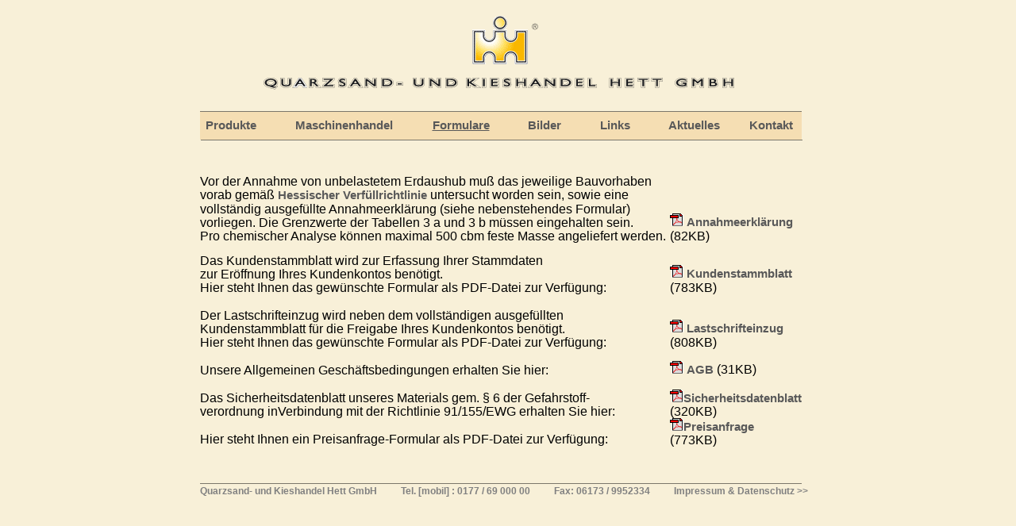

--- FILE ---
content_type: text/html
request_url: http://karibiksand.de/Hett_Formulare.html
body_size: 2842
content:
<!DOCTYPE HTML PUBLIC "-//W3C//DTD HTML 4.01 Transitional//EN">
<html lang="de">
<head>
<meta http-equiv="Content-type" content="text/html;" charset="iso-8859-15" />
		<title>Sandgrube, Hett, Bad Homburg, www.sandgrube.de,Quarzsand- und Kiesgrube Hett GmbH,gesiebter Sand, Grubensand,Recyclingsand,Flusssand,Schmiersand,</title>
		<link rel="icon" href="icon.gif" type="mage/gif">
		<meta name="keywords" lang="de" content="Sandgrube, Kies, Quarzsand, Hett, Bad Homburg">
		<meta name="description" content="Sandgrube, Kies, Quarzsand, Hett">
		<meta name="page-topic" content="Sandgrube, Kies, Quarzsand, Hett">
		<meta name="page-type" content="Sandgrube, Kies, Quarzsand, Hett">
		<meta http-equiv="content-language" content="de">
              <meta name="robots" content="index, follow">   
		<meta name="revisit-after" content="5 days">
              <meta name="author" content="Erle Eilers">   
              <meta name="publisher" content="Marcel Hett">
              <meta name="copyright" content="Marcel Hett"> 
<style>
<!--
BODY{
scrollbar-face-color:#F8F0D8;
scrollbar-arrow-color:#938A79;
scrollbar-track-color:#E5DDC7;
scrollbar-shadow-color:#FFFFFF;
scrollbar-highlight-color:#F5F5F5;
scrollbar-3dlight-color:#938A79;
scrollbar-darkshadow-Color:#F8F0D8;
}
-->
</style>

<style type="text/css">
a:link                     { color: #595959; font-weight: bold; font-size: 11pt; font-family: Arial, Helvetica, Geneva, Swiss, SunSans-Regular; text-decoration: none }

a:visited                  { color: #595959; font-weight: bold; font-size: 11pt; font-family: Arial, Helvetica, Geneva, Swiss, SunSans-Regular; text-decoration: none }

a:hover               { color: #e3980e; font-weight: bold; font-size: 11pt; font-family: Arial, Helvetica, Geneva, Swiss, SunSans-Regular; text-decoration: none }

a:active                  { color: #595959; font-weight: bold; font-size: 11pt; font-family: Arial, Helvetica, Geneva, Swiss, SunSans-Regular; text-decoration: none }
</style>

		<link rel="stylesheet" href="style.css">
	</head>

	<body bgcolor="#f8f0d8" topmargin="20" marginheight="20" leftmargin="0" marginwidth="0">
		<table border="0" cellpadding="0" cellspacing="0" width="100%" height="100%">
			<tr height="200" valign="top" align="center">
				<td height="200" valign="top" align="center">
					<table cool width="777" height="200" showgridx showgridy gridx="16" gridy="16" border="0" cellpadding="0" cellspacing="0">
						<tr height="8">
							<td width="10" height="76" colspan="2" rowspan="2" align="left" xpos="0" content valign="top" csheight="25"><a href="Quarzsand.html"><font color="#f8f0d8">.</font></a></td>
							<td width="67" height="120" rowspan="3"></td>
							<td width="266" height="76" rowspan="2"></td>
							<td width="74" height="76" rowspan="2" valign="top" align="left" xpos="343"><a href="index.html" target="_self"><img src="Hett/Hett.gif" width="70" height="61" border="0"></a></td>
							<td width="359" height="8"></td>
							<td width="1" height="8"><spacer type="block" width="1" height="8"></td>
						</tr>
						<tr height="68">
							<td width="359" height="68" valign="top" align="left" xpos="417"><img src="Hett/Hett.jpg" width="10" height="11" border="0"></td>
							<td width="1" height="68"><spacer type="block" width="1" height="68"></td>
						</tr>
						<tr height="44">
							<td width="10" height="44" colspan="2"></td>
							<td width="699" height="44" colspan="3" valign="top" align="left" xpos="77"><img src="Hett/sandgrube.gif" width="600" height="17" border="0"></td>
							<td width="1" height="44"><spacer type="block" width="1" height="44"></td>
						</tr>
						<tr height="1">
							<td width="776" height="1" colspan="6" valign="top" align="left" xpos="0"><img src="Hett/pix.gif" width="758" height="1" border="0"></td>
							<td width="1" height="1"><spacer type="block" width="1" height="1"></td>
						</tr>
						<tr height="35">
							<td width="776" height="35" colspan="6" valign="top" align="left" xpos="0">
								<table cool width="758" height="35" showgridx showgridy gridx="16" gridy="16" border="0" cellpadding="0" cellspacing="0" bgcolor="#f5deb3">
									<tr height="9">
										<td width="757" height="9" colspan="15"><spacer type="block" width="757" height="9"></td>
										<td width="1" height="9"><spacer type="block" width="1" height="9"></td>
									</tr>
									<tr height="25">
										<td width="7" height="25"><spacer type="block" width="7" height="25"></td>
										<td width="71" height="25" align="left" xpos="7" content valign="top" csheight="25"><span class="smal"><a href="index.html" target="_self"><nobr>Produkte</nobr></a></span></td>
										<td width="42" height="25"><spacer type="block" width="42" height="25"></td>
										<td width="131" height="25" align="left" xpos="120" content valign="top" csheight="25"><span class="smal"><a href="Maschinen.html" target="_self"><nobr>Maschinenhandel</nobr></a></span></td>
										<td width="42" height="25"><spacer type="block" width="42" height="25"></td>
										<td width="78" height="25" align="left" xpos="293" content valign="top" csheight="25"><span class="smal"><a href="Hett_Formulare.html" target="_self"><nobr><u>Formulare</u></nobr></a></span></td>
										<td width="42" height="25"><spacer type="block" width="42" height="25"></td>
										<td width="49" height="25" align="left" xpos="413" content valign="top" csheight="25"><span class="smal"><a href="Hett_Bilder.html" target="_self"><nobr>Bilder</nobr></a></span></td>
										<td width="42" height="25"><spacer type="block" width="42" height="25"></td>
										<td width="44" height="25" align="left" xpos="504" content valign="top" csheight="25"><span class="smal"><a href="Links.html" target="_self"><nobr>Links</nobr></a></span></td>
										<td width="42" height="25"><spacer type="block" width="42" height="25"></td>
										<td width="76" height="25" align="left" xpos="590" content valign="top" csheight="25"><span class="smal"><a href="Hett-Aktuell.html" target="_self"><nobr>Aktuelles</nobr></a></span></td>
										<td width="26" height="25"><spacer type="block" width="26" height="25"></td>
										<td width="61" height="25" align="left" xpos="692" content valign="top" csheight="25"><span class="smal"><a href="Kontakt.html" target="_self"><nobr>Kontakt</nobr></a></span></td>
										<td width="4" height="25"><spacer type="block" width="4" height="25"></td>
										<td width="1" height="25"><spacer type="block" width="1" height="25"></td>
									</tr>
									<tr height="1" cntrlrow>
										<td width="7" height="1"><spacer type="block" width="7" height="1"></td>
										<td width="71" height="1"><spacer type="block" width="71" height="1"></td>
										<td width="42" height="1"><spacer type="block" width="42" height="1"></td>
										<td width="131" height="1"><spacer type="block" width="131" height="1"></td>
										<td width="42" height="1"><spacer type="block" width="42" height="1"></td>
										<td width="78" height="1"><spacer type="block" width="78" height="1"></td>
										<td width="42" height="1"><spacer type="block" width="42" height="1"></td>
										<td width="49" height="1"><spacer type="block" width="49" height="1"></td>
										<td width="42" height="1"><spacer type="block" width="42" height="1"></td>
										<td width="44" height="1"><spacer type="block" width="44" height="1"></td>
										<td width="42" height="1"><spacer type="block" width="42" height="1"></td>
										<td width="76" height="1"><spacer type="block" width="76" height="1"></td>
										<td width="26" height="1"><spacer type="block" width="26" height="1"></td>
										<td width="61" height="1"><spacer type="block" width="61" height="1"></td>
										<td width="4" height="1"><spacer type="block" width="4" height="1"></td>
										<td width="1" height="1"><spacer type="block" width="1" height="1"></td>
									</tr>
								</table>
							</td>
							<td width="1" height="35"><spacer type="block" width="1" height="35"></td>
						</tr>
						<tr height="43">
							<td width="1" height="43"></td>
							<td width="775" height="43" colspan="5" valign="top" align="left" xpos="1"><img src="Hett/pix.gif" width="758" height="1" border="0"></td>
							<td width="1" height="43"><spacer type="block" width="1" height="43"></td>
						</tr>
						<tr height="1" cntrlrow>
							<td width="1" height="1"><spacer type="block" width="1" height="1"></td>
							<td width="9" height="1"><spacer type="block" width="9" height="1"></td>
							<td width="67" height="1"><spacer type="block" width="67" height="1"></td>
							<td width="266" height="1"><spacer type="block" width="266" height="1"></td>
							<td width="74" height="1"><spacer type="block" width="74" height="1"></td>
							<td width="359" height="1"><spacer type="block" width="359" height="1"></td>
							<td width="1" height="1"></td>
						</tr>
					</table>
				</td>
			</tr>
			<tr valign="top" align="center">
				<td align="center" valign="top">
					<table cool width="777" height="430" showgridx showgridy gridx="16" gridy="16" border="0" cellpadding="0" cellspacing="0">
						<tr height="389">
							<td width="776" height="389" valign="top" align="left" xpos="0">
								<table border="0" cellpadding="0" cellspacing="0" width="758">
									<tr>
										<td><span class="smal">Vor der Annahme von unbelastetem Erdaushub mu&szlig; das jeweilige Bauvorhaben vorab gem&auml;&szlig; <a href="https://umweltministerium.hessen.de/sites/default/files/media/hmuelv/verfuellrichtlinie_stanz_10_2014.pdf" target="_blank">Hessischer Verf&uuml;llrichtlinie </a>untersucht worden sein, sowie eine vollst&auml;ndig ausgef&uuml;llte Annahmeerkl&auml;rung (siehe nebenstehendes Formular) vorliegen. Die Grenzwerte der Tabellen 3&nbsp;a und 3&nbsp;b m&uuml;ssen eingehalten sein.<br>Pro chemischer Analyse k&ouml;nnen maximal 500&nbsp;cbm feste Masse angeliefert werden.<br>




	</span></td>
										<td align="left" valign="bottom"><img src="Hett/pdf.gif" width="17" height="16" border="0"> <a href="Kiesgrube/annahme.pdf" target="_blank">Annahmeerkl&auml;rung </a><span class="smal">(82KB)</span><a href="Kiesgrube/annahme.pdf" target="_blank"><br>
											</a></td>
									</tr>
									<tr>
										<td><span class="smallest"><br>
											</span><span class="smal">Das Kundenstammblatt wird zur Erfassung Ihrer Stammdaten<br>
												
												
												zur Er&ouml;ffnung Ihres Kundenkontos ben&ouml;tigt.<br>
												
												
												Hier steht Ihnen das gew&uuml;nschte Formular als PDF-Datei zur Verf&uuml;gung:<b><br>
												</b></span></td>
										<td align="left" valign="bottom"><img src="Hett/pdf.gif" width="17" height="16" border="0"> <a href="Kiesgrube/stammblatt.pdf" target="_blank">Kundenstammblatt </a><span class="smal">(783KB)</span><a href="Kiesgrube/stammblatt.pdf" target="_blank"><br>
											</a></td>
									</tr>
									<tr>
										<td><br>
											<span class="smal">
												
												
												
												Der Lastschrifteinzug wird neben dem vollst&auml;ndigen ausgef&uuml;llten<br>
												
												
												
												
												
												
												
												Kundenstammblatt f&uuml;r die Freigabe Ihres Kundenkontos ben&ouml;tigt.<br>
												
												
												
												
												
												
												
												Hier steht Ihnen das gew&uuml;nschte Formular als PDF-Datei zur Verf&uuml;gung: <br>
											</span></td>
										<td align="left" valign="bottom"><img src="Hett/pdf.gif" width="17" height="16" border="0"> <a href="Kiesgrube/lastschrift.pdf" target="_blank">Lastschrifteinzug </a><span class="smal">(808KB)</span><a href="Kiesgrube/lastschrift.pdf" target="_blank"><br>
											</a></td>
									</tr>
									<tr>
										<td><br>
											<span class="smal">
												
												
												
												Unsere Allgemeinen Gesch&auml;ftsbedingungen erhalten Sie hier:<br>
											</span></td>
										<td valign="bottom" align="left"><img src="Hett/pdf.gif" width="17" height="16" border="0"> <a href="Kiesgrube/agb.pdf" target="_blank">AGB </a><span class="smal">(31KB)</span><a href="Kiesgrube/agb.pdf" target="_blank"><br>
											</a></td>
									</tr>
									<tr>
										<td><br>
											<span class="smal">
												
												
												
												Das Sicherheitsdatenblatt unseres Materials gem. &sect; 6 der Gefahrstoff-<br>
												
												
												
												
												
												
												
												verordnung inVerbindung mit der Richtlinie 91/155/EWG erhalten Sie hier:<br>
											</span></td>
										<td valign="bottom" align="left"><img src="Hett/pdf.gif" width="17" height="16" border="0"><a href="Kiesgrube/sicherheitsdaten.pdf" target="_blank">Sicherheitsdatenblatt </a><span class="smal">(320KB)</span><a href="Kiesgrube/agb.pdf" target="_blank"><br>
											</a></td>
									</tr>
									<tr>
										<td><br>
											<span class="smal">
												
												
												
												Hier steht Ihnen ein Preisanfrage-Formular als PDF-Datei zur Verf&uuml;gung:</span></td>
										<td valign="bottom" align="left"><img src="Hett/pdf.gif" width="17" height="16" border="0"><a href="Kiesgrube/preisanfrage.pdf" target="_blank">Preisanfrage </a><span class="smal">(773KB)</span></td>
									</tr>
								</table>
							</td>
							<td width="1" height="389"><spacer type="block" width="1" height="389"></td>
						</tr>
						<tr height="3">
							<td width="776" height="3" valign="top" align="left" xpos="0"><img src="Hett/pix.gif" width="758" height="1" border="0"></td>
							<td width="1" height="3"><spacer type="block" width="1" height="3"></td>
						</tr>
						<tr height="37">
							<td width="776" height="37" align="left" xpos="0" content valign="top" csheight="37">
								<div align="left">
									<nobr><span class="smaler">Quarzsand- und Kieshandel Hett GmbH</span><span class="smaler"><font color="#f8f0d8"> ..... .. </font></span><span class="smaler">Tel. [mobil] : 0177 / 69 000 00</span><span class="smaler"><font color="#f8f0d8">........ .</font></span><span class="smaler">Fax: 06173 / 9952334</span><span class="smaler"><font color="#f8f0d8">....... . </font></span><a href="Impressum.html"><span class="smaler">Impressum &amp; Datenschutz &gt;&gt;</span></a></nobr></div>
							</td>
							<td width="1" height="37"><spacer type="block" width="1" height="37"></td>
						</tr>
						<tr height="1" cntrlrow>
							<td width="776" height="1"><spacer type="block" width="776" height="1"></td>
							<td width="1" height="1"></td>
						</tr>
					</table>
					<br>
					<br>
					<br>
					<br>
					<br>
					<br>
					<br>
					<br>
					<br>
					<br>
					<br>
					<br>
					<br>
					<br>
				</td>
			</tr>
		</table>
		<p></p>
	</body>

</html>

--- FILE ---
content_type: text/css
request_url: http://karibiksand.de/style.css
body_size: 228
content:

.smal                              { color: #000; font-weight: normal; font-size: 12pt; line-height: 13pt; font-family: Arial, Georgia, Arial, Arial, Helvetica, Geneva, Swiss, SunSans-Regular; text-decoration: none }
.class1 { color: #595959; font-weight: bold; font-size: 11pt; font-family: Arial, Helvetica, Geneva, Swiss, SunSans-Regular }
.smaler { color: #808080; font-weight: bold; font-size: 9pt; font-family: Arial, Helvetica, Geneva, Swiss, SunSans-Regular }
.smallest { color: #000; font-weight: normal; font-size: 9pt; font-family: Arial, Helvetica, Geneva, Swiss, SunSans-Regular }
.class     { color: #000; font-size: 12pt; line-height: 15pt; font-family: Arial, Helvetica, Geneva, Swiss, SunSans-Regular }
